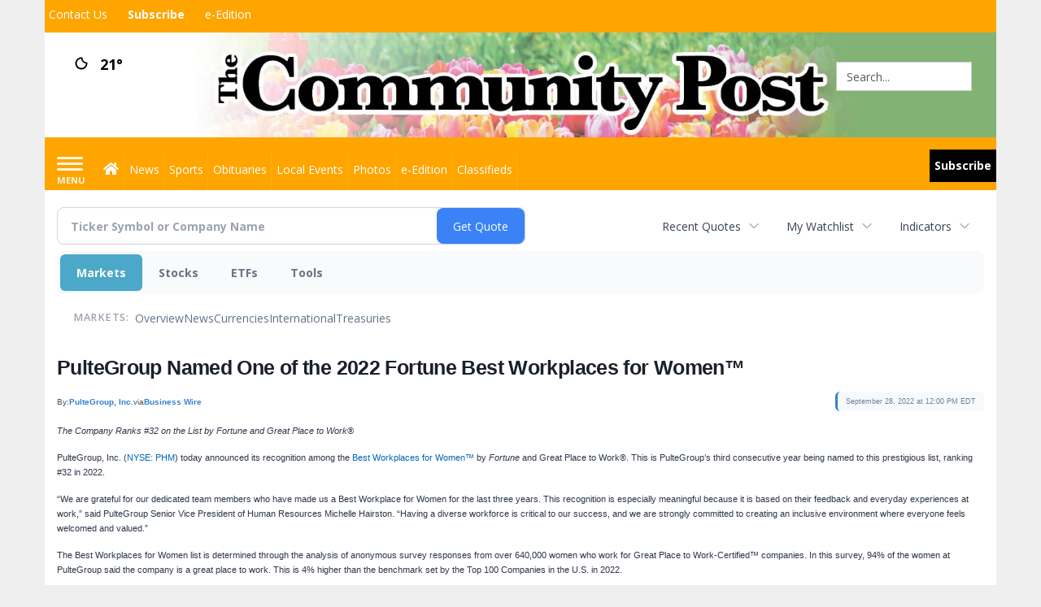

--- FILE ---
content_type: text/html; charset=utf-8
request_url: https://www.google.com/recaptcha/enterprise/anchor?ar=1&k=6LdF3BEhAAAAAEQUmLciJe0QwaHESwQFc2vwCWqh&co=aHR0cHM6Ly9idXNpbmVzcy5taW5zdGVyY29tbXVuaXR5cG9zdC5jb206NDQz&hl=en&v=7gg7H51Q-naNfhmCP3_R47ho&size=invisible&anchor-ms=20000&execute-ms=30000&cb=ql3v3zl7rlye
body_size: 48511
content:
<!DOCTYPE HTML><html dir="ltr" lang="en"><head><meta http-equiv="Content-Type" content="text/html; charset=UTF-8">
<meta http-equiv="X-UA-Compatible" content="IE=edge">
<title>reCAPTCHA</title>
<style type="text/css">
/* cyrillic-ext */
@font-face {
  font-family: 'Roboto';
  font-style: normal;
  font-weight: 400;
  font-stretch: 100%;
  src: url(//fonts.gstatic.com/s/roboto/v48/KFO7CnqEu92Fr1ME7kSn66aGLdTylUAMa3GUBHMdazTgWw.woff2) format('woff2');
  unicode-range: U+0460-052F, U+1C80-1C8A, U+20B4, U+2DE0-2DFF, U+A640-A69F, U+FE2E-FE2F;
}
/* cyrillic */
@font-face {
  font-family: 'Roboto';
  font-style: normal;
  font-weight: 400;
  font-stretch: 100%;
  src: url(//fonts.gstatic.com/s/roboto/v48/KFO7CnqEu92Fr1ME7kSn66aGLdTylUAMa3iUBHMdazTgWw.woff2) format('woff2');
  unicode-range: U+0301, U+0400-045F, U+0490-0491, U+04B0-04B1, U+2116;
}
/* greek-ext */
@font-face {
  font-family: 'Roboto';
  font-style: normal;
  font-weight: 400;
  font-stretch: 100%;
  src: url(//fonts.gstatic.com/s/roboto/v48/KFO7CnqEu92Fr1ME7kSn66aGLdTylUAMa3CUBHMdazTgWw.woff2) format('woff2');
  unicode-range: U+1F00-1FFF;
}
/* greek */
@font-face {
  font-family: 'Roboto';
  font-style: normal;
  font-weight: 400;
  font-stretch: 100%;
  src: url(//fonts.gstatic.com/s/roboto/v48/KFO7CnqEu92Fr1ME7kSn66aGLdTylUAMa3-UBHMdazTgWw.woff2) format('woff2');
  unicode-range: U+0370-0377, U+037A-037F, U+0384-038A, U+038C, U+038E-03A1, U+03A3-03FF;
}
/* math */
@font-face {
  font-family: 'Roboto';
  font-style: normal;
  font-weight: 400;
  font-stretch: 100%;
  src: url(//fonts.gstatic.com/s/roboto/v48/KFO7CnqEu92Fr1ME7kSn66aGLdTylUAMawCUBHMdazTgWw.woff2) format('woff2');
  unicode-range: U+0302-0303, U+0305, U+0307-0308, U+0310, U+0312, U+0315, U+031A, U+0326-0327, U+032C, U+032F-0330, U+0332-0333, U+0338, U+033A, U+0346, U+034D, U+0391-03A1, U+03A3-03A9, U+03B1-03C9, U+03D1, U+03D5-03D6, U+03F0-03F1, U+03F4-03F5, U+2016-2017, U+2034-2038, U+203C, U+2040, U+2043, U+2047, U+2050, U+2057, U+205F, U+2070-2071, U+2074-208E, U+2090-209C, U+20D0-20DC, U+20E1, U+20E5-20EF, U+2100-2112, U+2114-2115, U+2117-2121, U+2123-214F, U+2190, U+2192, U+2194-21AE, U+21B0-21E5, U+21F1-21F2, U+21F4-2211, U+2213-2214, U+2216-22FF, U+2308-230B, U+2310, U+2319, U+231C-2321, U+2336-237A, U+237C, U+2395, U+239B-23B7, U+23D0, U+23DC-23E1, U+2474-2475, U+25AF, U+25B3, U+25B7, U+25BD, U+25C1, U+25CA, U+25CC, U+25FB, U+266D-266F, U+27C0-27FF, U+2900-2AFF, U+2B0E-2B11, U+2B30-2B4C, U+2BFE, U+3030, U+FF5B, U+FF5D, U+1D400-1D7FF, U+1EE00-1EEFF;
}
/* symbols */
@font-face {
  font-family: 'Roboto';
  font-style: normal;
  font-weight: 400;
  font-stretch: 100%;
  src: url(//fonts.gstatic.com/s/roboto/v48/KFO7CnqEu92Fr1ME7kSn66aGLdTylUAMaxKUBHMdazTgWw.woff2) format('woff2');
  unicode-range: U+0001-000C, U+000E-001F, U+007F-009F, U+20DD-20E0, U+20E2-20E4, U+2150-218F, U+2190, U+2192, U+2194-2199, U+21AF, U+21E6-21F0, U+21F3, U+2218-2219, U+2299, U+22C4-22C6, U+2300-243F, U+2440-244A, U+2460-24FF, U+25A0-27BF, U+2800-28FF, U+2921-2922, U+2981, U+29BF, U+29EB, U+2B00-2BFF, U+4DC0-4DFF, U+FFF9-FFFB, U+10140-1018E, U+10190-1019C, U+101A0, U+101D0-101FD, U+102E0-102FB, U+10E60-10E7E, U+1D2C0-1D2D3, U+1D2E0-1D37F, U+1F000-1F0FF, U+1F100-1F1AD, U+1F1E6-1F1FF, U+1F30D-1F30F, U+1F315, U+1F31C, U+1F31E, U+1F320-1F32C, U+1F336, U+1F378, U+1F37D, U+1F382, U+1F393-1F39F, U+1F3A7-1F3A8, U+1F3AC-1F3AF, U+1F3C2, U+1F3C4-1F3C6, U+1F3CA-1F3CE, U+1F3D4-1F3E0, U+1F3ED, U+1F3F1-1F3F3, U+1F3F5-1F3F7, U+1F408, U+1F415, U+1F41F, U+1F426, U+1F43F, U+1F441-1F442, U+1F444, U+1F446-1F449, U+1F44C-1F44E, U+1F453, U+1F46A, U+1F47D, U+1F4A3, U+1F4B0, U+1F4B3, U+1F4B9, U+1F4BB, U+1F4BF, U+1F4C8-1F4CB, U+1F4D6, U+1F4DA, U+1F4DF, U+1F4E3-1F4E6, U+1F4EA-1F4ED, U+1F4F7, U+1F4F9-1F4FB, U+1F4FD-1F4FE, U+1F503, U+1F507-1F50B, U+1F50D, U+1F512-1F513, U+1F53E-1F54A, U+1F54F-1F5FA, U+1F610, U+1F650-1F67F, U+1F687, U+1F68D, U+1F691, U+1F694, U+1F698, U+1F6AD, U+1F6B2, U+1F6B9-1F6BA, U+1F6BC, U+1F6C6-1F6CF, U+1F6D3-1F6D7, U+1F6E0-1F6EA, U+1F6F0-1F6F3, U+1F6F7-1F6FC, U+1F700-1F7FF, U+1F800-1F80B, U+1F810-1F847, U+1F850-1F859, U+1F860-1F887, U+1F890-1F8AD, U+1F8B0-1F8BB, U+1F8C0-1F8C1, U+1F900-1F90B, U+1F93B, U+1F946, U+1F984, U+1F996, U+1F9E9, U+1FA00-1FA6F, U+1FA70-1FA7C, U+1FA80-1FA89, U+1FA8F-1FAC6, U+1FACE-1FADC, U+1FADF-1FAE9, U+1FAF0-1FAF8, U+1FB00-1FBFF;
}
/* vietnamese */
@font-face {
  font-family: 'Roboto';
  font-style: normal;
  font-weight: 400;
  font-stretch: 100%;
  src: url(//fonts.gstatic.com/s/roboto/v48/KFO7CnqEu92Fr1ME7kSn66aGLdTylUAMa3OUBHMdazTgWw.woff2) format('woff2');
  unicode-range: U+0102-0103, U+0110-0111, U+0128-0129, U+0168-0169, U+01A0-01A1, U+01AF-01B0, U+0300-0301, U+0303-0304, U+0308-0309, U+0323, U+0329, U+1EA0-1EF9, U+20AB;
}
/* latin-ext */
@font-face {
  font-family: 'Roboto';
  font-style: normal;
  font-weight: 400;
  font-stretch: 100%;
  src: url(//fonts.gstatic.com/s/roboto/v48/KFO7CnqEu92Fr1ME7kSn66aGLdTylUAMa3KUBHMdazTgWw.woff2) format('woff2');
  unicode-range: U+0100-02BA, U+02BD-02C5, U+02C7-02CC, U+02CE-02D7, U+02DD-02FF, U+0304, U+0308, U+0329, U+1D00-1DBF, U+1E00-1E9F, U+1EF2-1EFF, U+2020, U+20A0-20AB, U+20AD-20C0, U+2113, U+2C60-2C7F, U+A720-A7FF;
}
/* latin */
@font-face {
  font-family: 'Roboto';
  font-style: normal;
  font-weight: 400;
  font-stretch: 100%;
  src: url(//fonts.gstatic.com/s/roboto/v48/KFO7CnqEu92Fr1ME7kSn66aGLdTylUAMa3yUBHMdazQ.woff2) format('woff2');
  unicode-range: U+0000-00FF, U+0131, U+0152-0153, U+02BB-02BC, U+02C6, U+02DA, U+02DC, U+0304, U+0308, U+0329, U+2000-206F, U+20AC, U+2122, U+2191, U+2193, U+2212, U+2215, U+FEFF, U+FFFD;
}
/* cyrillic-ext */
@font-face {
  font-family: 'Roboto';
  font-style: normal;
  font-weight: 500;
  font-stretch: 100%;
  src: url(//fonts.gstatic.com/s/roboto/v48/KFO7CnqEu92Fr1ME7kSn66aGLdTylUAMa3GUBHMdazTgWw.woff2) format('woff2');
  unicode-range: U+0460-052F, U+1C80-1C8A, U+20B4, U+2DE0-2DFF, U+A640-A69F, U+FE2E-FE2F;
}
/* cyrillic */
@font-face {
  font-family: 'Roboto';
  font-style: normal;
  font-weight: 500;
  font-stretch: 100%;
  src: url(//fonts.gstatic.com/s/roboto/v48/KFO7CnqEu92Fr1ME7kSn66aGLdTylUAMa3iUBHMdazTgWw.woff2) format('woff2');
  unicode-range: U+0301, U+0400-045F, U+0490-0491, U+04B0-04B1, U+2116;
}
/* greek-ext */
@font-face {
  font-family: 'Roboto';
  font-style: normal;
  font-weight: 500;
  font-stretch: 100%;
  src: url(//fonts.gstatic.com/s/roboto/v48/KFO7CnqEu92Fr1ME7kSn66aGLdTylUAMa3CUBHMdazTgWw.woff2) format('woff2');
  unicode-range: U+1F00-1FFF;
}
/* greek */
@font-face {
  font-family: 'Roboto';
  font-style: normal;
  font-weight: 500;
  font-stretch: 100%;
  src: url(//fonts.gstatic.com/s/roboto/v48/KFO7CnqEu92Fr1ME7kSn66aGLdTylUAMa3-UBHMdazTgWw.woff2) format('woff2');
  unicode-range: U+0370-0377, U+037A-037F, U+0384-038A, U+038C, U+038E-03A1, U+03A3-03FF;
}
/* math */
@font-face {
  font-family: 'Roboto';
  font-style: normal;
  font-weight: 500;
  font-stretch: 100%;
  src: url(//fonts.gstatic.com/s/roboto/v48/KFO7CnqEu92Fr1ME7kSn66aGLdTylUAMawCUBHMdazTgWw.woff2) format('woff2');
  unicode-range: U+0302-0303, U+0305, U+0307-0308, U+0310, U+0312, U+0315, U+031A, U+0326-0327, U+032C, U+032F-0330, U+0332-0333, U+0338, U+033A, U+0346, U+034D, U+0391-03A1, U+03A3-03A9, U+03B1-03C9, U+03D1, U+03D5-03D6, U+03F0-03F1, U+03F4-03F5, U+2016-2017, U+2034-2038, U+203C, U+2040, U+2043, U+2047, U+2050, U+2057, U+205F, U+2070-2071, U+2074-208E, U+2090-209C, U+20D0-20DC, U+20E1, U+20E5-20EF, U+2100-2112, U+2114-2115, U+2117-2121, U+2123-214F, U+2190, U+2192, U+2194-21AE, U+21B0-21E5, U+21F1-21F2, U+21F4-2211, U+2213-2214, U+2216-22FF, U+2308-230B, U+2310, U+2319, U+231C-2321, U+2336-237A, U+237C, U+2395, U+239B-23B7, U+23D0, U+23DC-23E1, U+2474-2475, U+25AF, U+25B3, U+25B7, U+25BD, U+25C1, U+25CA, U+25CC, U+25FB, U+266D-266F, U+27C0-27FF, U+2900-2AFF, U+2B0E-2B11, U+2B30-2B4C, U+2BFE, U+3030, U+FF5B, U+FF5D, U+1D400-1D7FF, U+1EE00-1EEFF;
}
/* symbols */
@font-face {
  font-family: 'Roboto';
  font-style: normal;
  font-weight: 500;
  font-stretch: 100%;
  src: url(//fonts.gstatic.com/s/roboto/v48/KFO7CnqEu92Fr1ME7kSn66aGLdTylUAMaxKUBHMdazTgWw.woff2) format('woff2');
  unicode-range: U+0001-000C, U+000E-001F, U+007F-009F, U+20DD-20E0, U+20E2-20E4, U+2150-218F, U+2190, U+2192, U+2194-2199, U+21AF, U+21E6-21F0, U+21F3, U+2218-2219, U+2299, U+22C4-22C6, U+2300-243F, U+2440-244A, U+2460-24FF, U+25A0-27BF, U+2800-28FF, U+2921-2922, U+2981, U+29BF, U+29EB, U+2B00-2BFF, U+4DC0-4DFF, U+FFF9-FFFB, U+10140-1018E, U+10190-1019C, U+101A0, U+101D0-101FD, U+102E0-102FB, U+10E60-10E7E, U+1D2C0-1D2D3, U+1D2E0-1D37F, U+1F000-1F0FF, U+1F100-1F1AD, U+1F1E6-1F1FF, U+1F30D-1F30F, U+1F315, U+1F31C, U+1F31E, U+1F320-1F32C, U+1F336, U+1F378, U+1F37D, U+1F382, U+1F393-1F39F, U+1F3A7-1F3A8, U+1F3AC-1F3AF, U+1F3C2, U+1F3C4-1F3C6, U+1F3CA-1F3CE, U+1F3D4-1F3E0, U+1F3ED, U+1F3F1-1F3F3, U+1F3F5-1F3F7, U+1F408, U+1F415, U+1F41F, U+1F426, U+1F43F, U+1F441-1F442, U+1F444, U+1F446-1F449, U+1F44C-1F44E, U+1F453, U+1F46A, U+1F47D, U+1F4A3, U+1F4B0, U+1F4B3, U+1F4B9, U+1F4BB, U+1F4BF, U+1F4C8-1F4CB, U+1F4D6, U+1F4DA, U+1F4DF, U+1F4E3-1F4E6, U+1F4EA-1F4ED, U+1F4F7, U+1F4F9-1F4FB, U+1F4FD-1F4FE, U+1F503, U+1F507-1F50B, U+1F50D, U+1F512-1F513, U+1F53E-1F54A, U+1F54F-1F5FA, U+1F610, U+1F650-1F67F, U+1F687, U+1F68D, U+1F691, U+1F694, U+1F698, U+1F6AD, U+1F6B2, U+1F6B9-1F6BA, U+1F6BC, U+1F6C6-1F6CF, U+1F6D3-1F6D7, U+1F6E0-1F6EA, U+1F6F0-1F6F3, U+1F6F7-1F6FC, U+1F700-1F7FF, U+1F800-1F80B, U+1F810-1F847, U+1F850-1F859, U+1F860-1F887, U+1F890-1F8AD, U+1F8B0-1F8BB, U+1F8C0-1F8C1, U+1F900-1F90B, U+1F93B, U+1F946, U+1F984, U+1F996, U+1F9E9, U+1FA00-1FA6F, U+1FA70-1FA7C, U+1FA80-1FA89, U+1FA8F-1FAC6, U+1FACE-1FADC, U+1FADF-1FAE9, U+1FAF0-1FAF8, U+1FB00-1FBFF;
}
/* vietnamese */
@font-face {
  font-family: 'Roboto';
  font-style: normal;
  font-weight: 500;
  font-stretch: 100%;
  src: url(//fonts.gstatic.com/s/roboto/v48/KFO7CnqEu92Fr1ME7kSn66aGLdTylUAMa3OUBHMdazTgWw.woff2) format('woff2');
  unicode-range: U+0102-0103, U+0110-0111, U+0128-0129, U+0168-0169, U+01A0-01A1, U+01AF-01B0, U+0300-0301, U+0303-0304, U+0308-0309, U+0323, U+0329, U+1EA0-1EF9, U+20AB;
}
/* latin-ext */
@font-face {
  font-family: 'Roboto';
  font-style: normal;
  font-weight: 500;
  font-stretch: 100%;
  src: url(//fonts.gstatic.com/s/roboto/v48/KFO7CnqEu92Fr1ME7kSn66aGLdTylUAMa3KUBHMdazTgWw.woff2) format('woff2');
  unicode-range: U+0100-02BA, U+02BD-02C5, U+02C7-02CC, U+02CE-02D7, U+02DD-02FF, U+0304, U+0308, U+0329, U+1D00-1DBF, U+1E00-1E9F, U+1EF2-1EFF, U+2020, U+20A0-20AB, U+20AD-20C0, U+2113, U+2C60-2C7F, U+A720-A7FF;
}
/* latin */
@font-face {
  font-family: 'Roboto';
  font-style: normal;
  font-weight: 500;
  font-stretch: 100%;
  src: url(//fonts.gstatic.com/s/roboto/v48/KFO7CnqEu92Fr1ME7kSn66aGLdTylUAMa3yUBHMdazQ.woff2) format('woff2');
  unicode-range: U+0000-00FF, U+0131, U+0152-0153, U+02BB-02BC, U+02C6, U+02DA, U+02DC, U+0304, U+0308, U+0329, U+2000-206F, U+20AC, U+2122, U+2191, U+2193, U+2212, U+2215, U+FEFF, U+FFFD;
}
/* cyrillic-ext */
@font-face {
  font-family: 'Roboto';
  font-style: normal;
  font-weight: 900;
  font-stretch: 100%;
  src: url(//fonts.gstatic.com/s/roboto/v48/KFO7CnqEu92Fr1ME7kSn66aGLdTylUAMa3GUBHMdazTgWw.woff2) format('woff2');
  unicode-range: U+0460-052F, U+1C80-1C8A, U+20B4, U+2DE0-2DFF, U+A640-A69F, U+FE2E-FE2F;
}
/* cyrillic */
@font-face {
  font-family: 'Roboto';
  font-style: normal;
  font-weight: 900;
  font-stretch: 100%;
  src: url(//fonts.gstatic.com/s/roboto/v48/KFO7CnqEu92Fr1ME7kSn66aGLdTylUAMa3iUBHMdazTgWw.woff2) format('woff2');
  unicode-range: U+0301, U+0400-045F, U+0490-0491, U+04B0-04B1, U+2116;
}
/* greek-ext */
@font-face {
  font-family: 'Roboto';
  font-style: normal;
  font-weight: 900;
  font-stretch: 100%;
  src: url(//fonts.gstatic.com/s/roboto/v48/KFO7CnqEu92Fr1ME7kSn66aGLdTylUAMa3CUBHMdazTgWw.woff2) format('woff2');
  unicode-range: U+1F00-1FFF;
}
/* greek */
@font-face {
  font-family: 'Roboto';
  font-style: normal;
  font-weight: 900;
  font-stretch: 100%;
  src: url(//fonts.gstatic.com/s/roboto/v48/KFO7CnqEu92Fr1ME7kSn66aGLdTylUAMa3-UBHMdazTgWw.woff2) format('woff2');
  unicode-range: U+0370-0377, U+037A-037F, U+0384-038A, U+038C, U+038E-03A1, U+03A3-03FF;
}
/* math */
@font-face {
  font-family: 'Roboto';
  font-style: normal;
  font-weight: 900;
  font-stretch: 100%;
  src: url(//fonts.gstatic.com/s/roboto/v48/KFO7CnqEu92Fr1ME7kSn66aGLdTylUAMawCUBHMdazTgWw.woff2) format('woff2');
  unicode-range: U+0302-0303, U+0305, U+0307-0308, U+0310, U+0312, U+0315, U+031A, U+0326-0327, U+032C, U+032F-0330, U+0332-0333, U+0338, U+033A, U+0346, U+034D, U+0391-03A1, U+03A3-03A9, U+03B1-03C9, U+03D1, U+03D5-03D6, U+03F0-03F1, U+03F4-03F5, U+2016-2017, U+2034-2038, U+203C, U+2040, U+2043, U+2047, U+2050, U+2057, U+205F, U+2070-2071, U+2074-208E, U+2090-209C, U+20D0-20DC, U+20E1, U+20E5-20EF, U+2100-2112, U+2114-2115, U+2117-2121, U+2123-214F, U+2190, U+2192, U+2194-21AE, U+21B0-21E5, U+21F1-21F2, U+21F4-2211, U+2213-2214, U+2216-22FF, U+2308-230B, U+2310, U+2319, U+231C-2321, U+2336-237A, U+237C, U+2395, U+239B-23B7, U+23D0, U+23DC-23E1, U+2474-2475, U+25AF, U+25B3, U+25B7, U+25BD, U+25C1, U+25CA, U+25CC, U+25FB, U+266D-266F, U+27C0-27FF, U+2900-2AFF, U+2B0E-2B11, U+2B30-2B4C, U+2BFE, U+3030, U+FF5B, U+FF5D, U+1D400-1D7FF, U+1EE00-1EEFF;
}
/* symbols */
@font-face {
  font-family: 'Roboto';
  font-style: normal;
  font-weight: 900;
  font-stretch: 100%;
  src: url(//fonts.gstatic.com/s/roboto/v48/KFO7CnqEu92Fr1ME7kSn66aGLdTylUAMaxKUBHMdazTgWw.woff2) format('woff2');
  unicode-range: U+0001-000C, U+000E-001F, U+007F-009F, U+20DD-20E0, U+20E2-20E4, U+2150-218F, U+2190, U+2192, U+2194-2199, U+21AF, U+21E6-21F0, U+21F3, U+2218-2219, U+2299, U+22C4-22C6, U+2300-243F, U+2440-244A, U+2460-24FF, U+25A0-27BF, U+2800-28FF, U+2921-2922, U+2981, U+29BF, U+29EB, U+2B00-2BFF, U+4DC0-4DFF, U+FFF9-FFFB, U+10140-1018E, U+10190-1019C, U+101A0, U+101D0-101FD, U+102E0-102FB, U+10E60-10E7E, U+1D2C0-1D2D3, U+1D2E0-1D37F, U+1F000-1F0FF, U+1F100-1F1AD, U+1F1E6-1F1FF, U+1F30D-1F30F, U+1F315, U+1F31C, U+1F31E, U+1F320-1F32C, U+1F336, U+1F378, U+1F37D, U+1F382, U+1F393-1F39F, U+1F3A7-1F3A8, U+1F3AC-1F3AF, U+1F3C2, U+1F3C4-1F3C6, U+1F3CA-1F3CE, U+1F3D4-1F3E0, U+1F3ED, U+1F3F1-1F3F3, U+1F3F5-1F3F7, U+1F408, U+1F415, U+1F41F, U+1F426, U+1F43F, U+1F441-1F442, U+1F444, U+1F446-1F449, U+1F44C-1F44E, U+1F453, U+1F46A, U+1F47D, U+1F4A3, U+1F4B0, U+1F4B3, U+1F4B9, U+1F4BB, U+1F4BF, U+1F4C8-1F4CB, U+1F4D6, U+1F4DA, U+1F4DF, U+1F4E3-1F4E6, U+1F4EA-1F4ED, U+1F4F7, U+1F4F9-1F4FB, U+1F4FD-1F4FE, U+1F503, U+1F507-1F50B, U+1F50D, U+1F512-1F513, U+1F53E-1F54A, U+1F54F-1F5FA, U+1F610, U+1F650-1F67F, U+1F687, U+1F68D, U+1F691, U+1F694, U+1F698, U+1F6AD, U+1F6B2, U+1F6B9-1F6BA, U+1F6BC, U+1F6C6-1F6CF, U+1F6D3-1F6D7, U+1F6E0-1F6EA, U+1F6F0-1F6F3, U+1F6F7-1F6FC, U+1F700-1F7FF, U+1F800-1F80B, U+1F810-1F847, U+1F850-1F859, U+1F860-1F887, U+1F890-1F8AD, U+1F8B0-1F8BB, U+1F8C0-1F8C1, U+1F900-1F90B, U+1F93B, U+1F946, U+1F984, U+1F996, U+1F9E9, U+1FA00-1FA6F, U+1FA70-1FA7C, U+1FA80-1FA89, U+1FA8F-1FAC6, U+1FACE-1FADC, U+1FADF-1FAE9, U+1FAF0-1FAF8, U+1FB00-1FBFF;
}
/* vietnamese */
@font-face {
  font-family: 'Roboto';
  font-style: normal;
  font-weight: 900;
  font-stretch: 100%;
  src: url(//fonts.gstatic.com/s/roboto/v48/KFO7CnqEu92Fr1ME7kSn66aGLdTylUAMa3OUBHMdazTgWw.woff2) format('woff2');
  unicode-range: U+0102-0103, U+0110-0111, U+0128-0129, U+0168-0169, U+01A0-01A1, U+01AF-01B0, U+0300-0301, U+0303-0304, U+0308-0309, U+0323, U+0329, U+1EA0-1EF9, U+20AB;
}
/* latin-ext */
@font-face {
  font-family: 'Roboto';
  font-style: normal;
  font-weight: 900;
  font-stretch: 100%;
  src: url(//fonts.gstatic.com/s/roboto/v48/KFO7CnqEu92Fr1ME7kSn66aGLdTylUAMa3KUBHMdazTgWw.woff2) format('woff2');
  unicode-range: U+0100-02BA, U+02BD-02C5, U+02C7-02CC, U+02CE-02D7, U+02DD-02FF, U+0304, U+0308, U+0329, U+1D00-1DBF, U+1E00-1E9F, U+1EF2-1EFF, U+2020, U+20A0-20AB, U+20AD-20C0, U+2113, U+2C60-2C7F, U+A720-A7FF;
}
/* latin */
@font-face {
  font-family: 'Roboto';
  font-style: normal;
  font-weight: 900;
  font-stretch: 100%;
  src: url(//fonts.gstatic.com/s/roboto/v48/KFO7CnqEu92Fr1ME7kSn66aGLdTylUAMa3yUBHMdazQ.woff2) format('woff2');
  unicode-range: U+0000-00FF, U+0131, U+0152-0153, U+02BB-02BC, U+02C6, U+02DA, U+02DC, U+0304, U+0308, U+0329, U+2000-206F, U+20AC, U+2122, U+2191, U+2193, U+2212, U+2215, U+FEFF, U+FFFD;
}

</style>
<link rel="stylesheet" type="text/css" href="https://www.gstatic.com/recaptcha/releases/7gg7H51Q-naNfhmCP3_R47ho/styles__ltr.css">
<script nonce="y0MV_-lAIgjWWdtGpJaiGQ" type="text/javascript">window['__recaptcha_api'] = 'https://www.google.com/recaptcha/enterprise/';</script>
<script type="text/javascript" src="https://www.gstatic.com/recaptcha/releases/7gg7H51Q-naNfhmCP3_R47ho/recaptcha__en.js" nonce="y0MV_-lAIgjWWdtGpJaiGQ">
      
    </script></head>
<body><div id="rc-anchor-alert" class="rc-anchor-alert"></div>
<input type="hidden" id="recaptcha-token" value="[base64]">
<script type="text/javascript" nonce="y0MV_-lAIgjWWdtGpJaiGQ">
      recaptcha.anchor.Main.init("[\x22ainput\x22,[\x22bgdata\x22,\x22\x22,\[base64]/[base64]/[base64]/KE4oMTI0LHYsdi5HKSxMWihsLHYpKTpOKDEyNCx2LGwpLFYpLHYpLFQpKSxGKDE3MSx2KX0scjc9ZnVuY3Rpb24obCl7cmV0dXJuIGx9LEM9ZnVuY3Rpb24obCxWLHYpe04odixsLFYpLFZbYWtdPTI3OTZ9LG49ZnVuY3Rpb24obCxWKXtWLlg9KChWLlg/[base64]/[base64]/[base64]/[base64]/[base64]/[base64]/[base64]/[base64]/[base64]/[base64]/[base64]\\u003d\x22,\[base64]\\u003d\\u003d\x22,\x22I2BeHsOKMFHCkMKCwoLCvcO0bMKjwo7DhUzDjsKWwqPDuWNmw4rCpsKPIsOeFcOYRHROPMK3YzZLNijCnVFtw6BRGxlwA8OWw5/Dj0jDn0TDmMOABsOWaMOhwrnCpMK9wrjCjjcAw7l+w60laEMMwrbDmcKPJ0YObsONwop+T8K3woPCkj7DhsKmNcKdaMKyasKvScKVw6ZZwqJdw4URw74KwoIvaTHDjiPCk358w4Q9w54OGD/CmsKSwpzCvsOyM1DDuQvDsMKRwqjCuhNbw6rDicKAD8KNSMOvwrLDtWNGwpnCuAfDjsOcwoTCncKBIMKiMj0rw4DClHd8wpgZwotiK2J8SGPDgMOJwqpRRxFvw7/CqD7DviDDgS44LkVOCRABwqxqw5fCusOfwpPCj8K7b8O7w4cVwqo7wqERwo3DnMOZwpzDgcKVLsKZGR8lX11ET8OUw6NBw6Miwqk0wqDCgx8gfFJwecKbD8KNfkzCjMOoRH50wqjCv8OXwqLCvH/DhWfCosO/wovCtMKnw40vwp3Ds8O6w4rCvjhSKMKewo7Ds8K/w5IQTMOpw5PCqMOewpAtLMOzAizClGsiwqzCm8O1PEvDnBlGw6x7ajpMf1zClMOUei0Tw4djwrc4YDR5ekUWw5bDsMKMwrBbwpYpHXsfccKdMgh8FcK9woPCgcKBbMOoccOFw5TCpMKlBcOvAsKuw7c/wqowwojClsK3w6o0wpB6w5DDosK3M8KPdMKPRzjDucK5w7AhLHHCssOAJUnDvzbDmlbCuXwwYS/[base64]/[base64]/[base64]/DjsK3w7M+w5UsL8KEXUzCk08YQ8K/w7/CgH9kCHU8w57DhThQwrMAwr7DjkDDqlN5EcKsVEXCusKKwrcsPxfDuzzCty9KwrnDpsKXdsOTw7Anw5TCgMKOM2U0P8OvwrbCtcKBQcO/[base64]/DpcOuw4XDmxPDqy8lHhjDiw8mGTbCucKuwokpwq/DkMOiwqPDhVJnwoYYLQPDgwt6w4TCuQDDjx17wrrDpwbChB/[base64]/Cm8KjOsKYbWJ+ZsOUwrQFFHrClsOzwrfCmmPDnsO4w6XChsKpUmB8azTCpRLCpcKvNg7DsxbDkibDuMOrw7R0wrtew4zCusKPwrXCkcKObWTDm8Kuw511EyoPwqkeOMOlC8KDDsKWwqx7wpXDocOvw5d/csKuwojDmS0FwpXDpcOvdsKfwoIOW8KLQsKDB8OZT8Ofw6zDp3jDkMKODMKeVx3CvCnDiHYAwqNAw6zDm17CgyHCkMK/XcOXbz3DmMOVDMK8acO/AynCn8O3wpXDnFd5EsOXKMKOw7jDkAXDrcO3wrLCpMK5TsO8w6jCksOmw7/CrwkJBcKySMOnDg4mQ8O4ZwnDkifDksKfcsKIT8K4wrHClcO+FCTCiMKaw63Cvhd/w5nCnGUaSMObYSB4wpLDszjDrMKIw73CgsOKw4M+NMOrwrPCocK0N8OIwqckwq/DmcKMwqbCv8KhET0Zwp5qbl7Ds0bCvFDCryLDuGrDrcOeZiwhw6TClF7Ds3ALMCHCv8OoKcOjwonDtMKTZ8OXw63DicOaw7ptL2kWSmoyaycWw77DisKewp3DlHMKdDQaw5/[base64]/DvMOAwpgOWl4ISUbCuibCqgc5wojDqSPCpcOLHFnCpsK2c3jCjcKmLUFRw77DvMOawrPCvcOxIVQgb8KEw4dbFVZ8wokwKsKOKsK9w6F3JsKALhwHVMOSEsKvw7PCtMOzw41/aMK9KjHCt8OiAzbCqMK9wr/[base64]/CsS3DuHXDhzUZwrQxw74YYsO6wp4RYxFZwo3Dki3Di8OpfsKzElTDmsK+w5HCmlcEwoEDYsOww78Zw7NYasKMUsO/w4RRMTAcOMOSwoQZacKqwoHCh8O5BsK8F8Ogw4bCsEgEMw0uw69/Un7Dtz3DpEtywrTDvl52RcOcwprDs8OPwp1ew5vClBJFHsKMDMKVwq5Hw5rDhMOxwpjCusKmw5jCvcKJRkvDkF9LT8K7RnVAbsKNZsKswqzCmcOebTrDq0PDjRLDhSNrwogUw4g7AsKVwq7DoX5UHBhZwp4xGAAcwojChmw0w4A/w4cqwrAwIsKbUEMwwpPDimLCg8OLwpHCqMOVwotEHCnCqncaw67CpMKrwpYvwp0Gwo/[base64]/w5IiJTEswpbCmUPCpizDgsONHwrDtGINwq56MsK7wroDw7BaQcOtM8OvBy9ELAUxwp8Rw5jDl0PDsHsUwrjCkMKPRlwIfMKmw6fCvFd/[base64]/CscKsw6TCscKVwqc8PCzCrlbCrcOtHn0Pw6nDqsKjPTjCtlrDig5rw4nDuMOkWFITeGsiw5srwr3CrGUvw6pIK8OKwqwlwowKwpLCjFURw5BuwrTDj2RKBMO/EcOcHmDDgGFdCMOywrhkwobCrBx5wqV8w6IYWcKtw49kwoXDn8Kzwrg0axfCpErCl8OKNFLClMOwQWPCicKfwqRceG4/NT9Pw60LfsKKHUdWO1wiEMKJAMKew68hTybDvWsAw78kwpJdw4nCsW/CscK7AVg/NMK1G0MNDUnDsk1bGMKWw6UCSMKeQEvCgR4tDjPCkMOZw4TDvcOPw7PCjGXCi8KLPE3ChcKPw53DrsKWw68ZD18Dw59EIsOAwqtIw4ELAcKuADDDkcK/w7PDpsOrw5LDl09Wwp0me8OKwqnDoW/DicOzC8Kww6Nsw5plw61/wpFDY3/[base64]/w53DoMKDwr/DtDJcwpLCo8KKwpJ1w6FCw47DlkE4BUjClMOLXMKKw7New5HDmTTCgVQmw5Rbw6zChGDDigZzL8OfQGvDh8KxXBPDmT5hA8KNwo/[base64]/Di8KIJADDh8KYwrbCtcOsZQTChEfCkgkawrrClMK4HcKMDcKFwp0CwpzDpMOuw7w4w7PCgsOcw4rCmwHColRYZsKswpsYDC3Dk8Kdw4fDmsOIwrTDnQrCpMOTwonDoQ/[base64]/CsDDDkcOfMQIvw7DChRA1DsKwOsOqworCjcK8wqbDqkHDocOCR0Jhw4/[base64]/CmcKbIFNUw5jDrsOaJ8KULTTDjRjCsgoAwqtjeC/Cr8O1w4sfVk7DrljDkMOkMF7Dj8KHClxSAMKudDxAwrHDvMO8ZH0uw7pyTDgyw5k2Ii7DnsOQwo8UFcKYwoXCk8OcUzjChsOBw77DjBLDs8O+w5YGw5AQE13Ck8KtfcOdXTDDssK8EWfCpMOcwptqCgc1w6Q/[base64]/Cp8K9X8KKBcKEJ8OXw51GSMOBQMOUw4XCucKgwpEwwoVGwp0Ow7lbw5zDpMKFw5rCpcKPRD8AagZGMUopwp4sw7vCqcOdw5/Dn1LDs8OWbzMjwrVLMU8Iw4RTe1vDlDXCswcVwol2w5sIwphow6c9wq7DjS9JdsK3w4zCoSQlwonCh2rDtcKxUcK4w4vDoMK4wofDtsO9w4/DlhfDjVZVwrTCu3tyGcO3w7F7wo7Cry/DosO3bcKOwqrClcKmIsKhwpEwFj3DtMO9HwtEBlNjNFlALUTDvsOqd1M/w4dvwrIRPjdow4HDm8KeaWd2bMOQOkVYSwIKe8O6XcOYDsKqOcK7wqIDw5FBwqgIwoQ8w7JsMzkbIFR9wpM/[base64]/CsHAxw67CjMOLw4Rww50sw7ldcMOvPxbCjSzDocKmw5sCwoHDqsKqUFPCm8OhwrzCgkxODcKow6wswqjCpsKuWsKbOR3DhifDuT/CilI+G8KKYC/[base64]/CgzrCnWnCixPDrcO7w6FEw5TDh8K9woDDrid9Y8KSwrDDosO3w48cJmXCs8Ocwq8vAsKHw43Ci8K+w6/[base64]/wojCi3/CgS8sU8OVwp/CrMKewqzDv0BbL8KFFAwIwrNhw5nCi1DCrcKAwoBow4bDs8O1JcOaLcKiFcOnE8OzwpJWcsODDW8lesKew5rCkcO9wrjCgcKdw53ChsO9Q0l+JEzCi8O2N2lJbT4HVS5+w4XCr8KKBCvCtMOENVjClEVqw4kfw6/DtcKgw7hFAcOYwrMQAUTClsOVw4FuLQDDsiBzw7bCiMO4w6jCoBXDiHXDm8OFwoQbw7N5TjMbw5HClCLChsKMwqBrw6nCt8OpYMOow7FiwqxNwqbDl0HDm8OXFGPDi8OOw6DDvMOgf8KIw4xGwrQKb2k3LzskLn/Dhit2wq8ewrXDvcK+w5jDvMK6PsOtwrAVMMKuR8Kbw6/Cn2glDxTCvFjDjUHDkcKMw4TDgMO5wpx+w4gDYB3DshfCiATCtTvDisOrw7VbKcKwwoNAZsORNsOpIcO+w5zCvcKlw6BSwqxBw4fDhjcUwpAgwp/DqHNwYcOdd8Oew7/DlcO5WBsiwpjDiAERahBPHg/DmsKdbcKORQYLXMOufMKBwp/Di8Obw5DDqsKxZ23CjsOLQMONw4fDs8O9P2nDr15ow7jDpMKLYQjCjMOuwojDsG/CmcO8WMO4UcOqScKkw4LDkMO4AMKXw5ckw74bFsOmw4trwo86WVNAwoR3w6TDvsO2wo0owrLCh8O8w7hEw7DDvSbDlMOJwprCsFUtVsOTw4vDqXIbw7F9WcOfw4EgPsKrNQd/w7sYR8KmTQ1cwqZKw6BLwrECMDRPSivDhsOYXx7CpUotwqPDrcK7w63DqWrDsn7Cm8KTwpMqw6XDpFhxHsODw50gw5TCtzHDiBfCjMOgwrfCnD/[base64]/VDnChcOaAcOuwprCnMK/w4zDsDvCgMKUMwjDl1HCrUDDjQ10A8KIwovCuSHCpCQyaTfDmhIcw7LDp8OOAVgmw4NIw485wrvDo8OnwqkJwqEPwpvDicK9EMOXUcKjYsKpwrvCosKMw6U8X8OVXm5swpjCrMKAakJHB3l9bEt5w5/CiV00QQIFSUDDmD3DllzCqVM5wpTDjw0Kw4bCoy3CsMOAw5o8KjwfQMO7LF/DisOvw5U7OVHCvCk2w6rDssKPY8O3JQbDkSESw5kow5U5EsOpeMKJw5/CksKWwoNeIX1DTn/CkSnCpX7CtsOvw4MDE8KpwoLDqypoYlXDlnjDqsKgw7jDgB4Rw4HCssO6EMKDc28XwrfChU0gwohUYsO4wp3ClirCr8K/wo1hIcKBw63DgwnCmjTCgsKSdBkjwqBOPmFIG8KFwpkpQBPDgcOBw5kzwpHCncKEDD07wq5Jw5zDscOLfixaZcKXG0xmw7gwwrPDrXAALcKOw7w4HnRCAngfYVk/wrYnb8O7bMOtYTHDhcO0Mm/CmADCgcKrOMOLE01TO8OTw5dfbMOpLAbDpcO1GcKbw7p2woZuH3nDtsKBVcK8XwPCssK5w5Rxw4Ynw4zCjcK/[base64]/[base64]/w5fCqsKOWS7Dnk52w4IFJMKycMO2eitEKMK1w7bDvcO/I0ZpPE1gwo/Dp3fCtRvCoMOzMA56XMKyPsOewqhpFMO3w5XClCLDuw/CqBTDmnFkwq03X1Eiwr/CmcKjN0HDg8OEw7jCl1Zfwq87w5fCnQfCjMKOK8Kjw7HDhsK7w5LDjEjDscK2w6J2AQ/CicOewrjDlzYPw6RIJC7Dlyd3ScOMw6fDpmZ2wrlfHFfDt8KDcjx/dFoNw5PCucKxREHDp3MnwrMgw5jCiMOgXsKoEMKZwrxPwq9SasKhwqzCu8O5UibCj0LCtAEmw7HDhA5/P8KCYn5/BkpzwqXCusKKJnNJABHCtcO3wrNyw4nCpsOFTsOTSsKAw5XClCZlP0TDhQo/wowUwoXDt8OGWWl/[base64]/DisOeHSPDvsKTa8OZIMOAw7LCuwBJScKrwphkKlnCiRfDvyvDlcKFw5hnWz/DpcO9wrrDoUETcMOTwq/Dm8KcR3TDq8OcwrEnAXB1w7oPw6jDh8OeKMOPw5PCmcKKw5IZw7cbw6UPw5XCmcKuSMOldGzClcKqXVkiM1LCkydyZXnCqsKNUcOOwqMLw7J6w6pyw4HChcKcwqIgw5/Cg8Khw45Iw4/[base64]/[base64]/CpcK7wpVSwrnDmT5dwpXDncKGw5B6wq4WP8K3HMODw4XDkQRURzF1wrLDsMKhw4nCjA/Cp1/Dgw7Dq17DgRXCnEwawqJQaAHCkMKuw7rCpsKYw4tsMzvCscKww7HDvxpiAsKMwp7Cpxxhw6BtD11xwqJgIDXDpmUSwqkXFlwgwovCn0Fuwq4BMMOsfTDDuCXDgsOiw7zDksKHfsKywpFiw6XCvsKUwq5iAMOawoXCq8ONM8KLfSzDsMOJMAHDn3g/[base64]/w7gnwqViMFnDicOwJ0XCsMKgcwUuwoMwEMO0w5TDlXrCm2rCvxPDgcKgwrHCrcOZRsK/dEPDuisQw4ljN8Okw4VswrEUNsOkWi/[base64]/CqsKnNcKowpvDphDDqHIEwpM7w5FiwrtHw6tDwqNoVsOpe8KtwqTDssOFEcKqNxrDjQkqA8K0woTDmMOEw5RAYcOBGcOkwojDqMOQcW94wrXCnUzCgsOmIcOrwpPCpBXCsjp7TMOLKAh/FsOFw7l3w5obwrHCssO0KRVbw67CoAPCu8K4bBclw77CvBLDlsObwprDn0HCgBQfElbDrAYZIMKRwpHCrz3DqMK5HgfCkjtwOUZ0RcK/XEXCg8O4wop4woN7w5V0IcO5w6bDscOVw7nDrXzCpxhiHMKQKcOvGH7CiMOdZw0BUcOZfUtQGz3DqMOSwq7DrnfDlsKUw6IXw64bwr4/[base64]/DqzXCt3YkGAUHSMKVwoZuCsO6wrjClMO3OMKpwqPCh8OWFxVzPhLDicK3w4FOYzDDk24eAnMsNsORPCLCosKKw5IuXX1vaQ3CpMKJDMKDWMKvwobDkMOYJmzDmnLDsgYowr3DisOqVV/CkxADeTnDlTMxw40kCsOPPQfDv07DpMK8dEIVKkLCsiQKw5ADVFkrwo0EwrNlT0DCu8KmwrXCm05/cMONAMOme8OFf1EzLsKuMsKGwogjw4TDs2dKMwrCkjk5CMKdL2VMPg0kGWQFAkrCukrDjWLDnwUDwpgBw69uTcKpDlQRJcKxw7bCkMO2w5DCs1hHw7UCRMOveMOabgnChFUBw4NQLzLCrAXCmcOtw4rCh00pdj/[base64]/w7nCo0XDqMOgNsKpw6/CrMOYwoLCnDfCokA7bE/CtSMNw6kKw7nCtjLDjMKnw7XDrD0JKsKAw5fDksKbAMOmwoUgw5TDt8Ovw4bDi8OYw7bDlcOAKygASSFcw4huN8OEA8KTXxNqZj5ew7LDnsOTwqVfwovDtHUjw4EDwq/[base64]/wqh1w57CrcO6L3gew6bCvicIwrvChUdAw5APwot8MFHCt8O2wqXCoMKTb3LCvXXDrsOOM8Ocwog4fm/ClU/CvUcAP8Ozw7J0V8KpGAnCg0TDnRhKwqt1LBPClcO1wrIow7jDtkDDkEdqOQVkGcOsRAghw6h4LMOlw4l4wr9uVwoPw6MAw53Dp8O/M8Ocw5nCvyvDjlwpSV3Di8KMKTJbw7/Dqj/CgMKtwqYBbRvDmsO0LE/CmsOXO3YPXcK2TcO8w4IZTULDusKhw6PDujLCt8O+YcKEWsKXf8O7InMgCMKqwqHDsUh2wqc9LG3DmR7DmzHCoMOTLwQDw4PDicOEwq/CocOhw6cBwrE1w58Kw5B2wr40wqzDv8Kow7FOwrZgZ2vCusKkwpEYwq8Dw5liPMOyM8KGw7/[base64]/wrjDlHkrwqc1w5DDqT/[base64]/Dp8KUKcKdSTI6w4zChGFGw77DoMO0wrLCoTkobT3CncKgw5M/DXZMGsOVFBlrw5VxwoUvB1LDuMOkPsO5wrp4w6hbwrogwolKwpELw67Cs0zClGMLNsO1LwEeZsOKFsOADi7CqzYpAG9bfyoVCsO0wrFKw5cYwr3DhsOiPcKHOcOqw5rCq8OsXmjDkMKjw4vDiiAkwqBOw4PCjcK6FMKMDsOfOwh1wrp3SsOUFzU/wpTDt1jDkmljwqhODT3Ds8KZPzZ4IAPCgMOqwoEdbMOVwo7CqMO9w7rDoSUfcGXCmsKOwpbDv3h8wpbDmsOYw4ciwp/DuMOmw6bCkMKzVykNwrzChQHCpXsUwp7CrcKJwqAwKsK/w6lcMMKBwqoZK8KLwqPCo8K3d8O0RMKxw4nCnmfCuMK2w5wSTcOCHMKwesO8w5fCosOuJ8OtSybCujpmw5BEw7/DgMOZa8O9OMOBaMOWDVcgWhHCnRrChMKzKxtsw4wXw7vDpU5jNSrCrD1HecOZDcO6w5LDqcODwpPDtznCpWXCiUorwpvDtRnDqsOLw57DvgHDksOmwpJEw6Ysw4E+w7RtFxTCsgDDiFw9w4DCjTNdAsOnwrQ/wpFXPsKEw7nCocO+I8KywpbDqxPCkRjCnybDhMKeIDgjw7tcSWMlwpLDl1wkMl/Ct8KEF8KtG0HDp8OZSsO1TcK5SFDDrQfDv8OORXkAWMO8VcKDwp/[base64]/DrCLCjcOlw5bChFJnIhsSwqHDrkPCiMONw7d7w5xLw5/DkcKqwoN8TgLCgsOkwpd6wp80wqzCt8KDwpnDt2dBKGNww6sGNy9jB3DDrcKhw6h9T3QVZk18w77CoV7DuD/DuijCnnzDq8KRXGk7w7XDhl5Rw6fCqMKbFRPDhsKUbcKXwqNBfMKew5JVHi7DplzDg1zDsRlCwolOwqQHfcO2wroiwrJycRMDw4PDsWrDtFopw6p9UR/[base64]/Dg2wYRjPCosOowqYpwpbCj8KTw4XDjUHCni0iIhoqLsOqwoRPO8OkwpnCg8ObbMKhEMO7wqQZwofCklPCs8OxK357WlXDgsKpLcOuwpLDkcK0ezTChxPDm35Mw7PDlcOqw4wJw6DCoCXDliHDhgtAEWEhDMKIW8OiSMOsw4gNwq4aIBXDs3Zpw4B/D0PDq8OtwoN2QcKowpYqUkVOwoVkw5guEMK2YhLCmjUyfMOSAw8PYsK+wp06w6DDr8OyeC/DnQzDvxPDocOpIRzDmsOxw7nDp3jCgMOtwobDjB9Sw57CpMOcPz9Ewpozw78nE0zDt3JtLsKEwqtswpfDnjhlwpRCXcOkZsKQwpXCrsK1wr/Cv1ACwqJWwqvCksKqwo/Ds3zDlsOlGMKzwoLCuwdkHmAcOgjCj8Kawqdqw7Fawq8ZF8KCJ8O2w5LDqBfDiicOw69NJGDDoMOWwpJCeBspIMKFwrcqUsOxdWJDw5YdwoVZJS3Cl8OOw53CrsOZNwBRw63DjsKbwrHDhA/DlzbCsFrCl8O2w6N4w4k7w7bDjzbChTknwqttRg3Dl8KpEwHDsMK3HEfCq8OsesKcVjTDksKOw6bDh3EJN8K+w6LCoRwRw7dUwqTCii0kw4p2ZjluIsO3wpYAw4Vlw7JoFUVxwrwAwqROE1ZsLsOkw4nDv2taw4tidhUeQlDDp8Kww6F7OMO/JcOkd8OZIsK9wrDDlzMtw4/DgMKSNMKaw7ReCsO+cRVTDBJtwqp3wrRBCcO6D37DiwQjBsOOwp3Ds8KXw4gPAALDmcOfa2JHM8KqwpzCksKxwoDDosOIwovCu8O5w7fCm3ZDY8K2wrEfIzoHw4DDkAbCp8O3w6zDvcONZMOhwo7ClsKjwqvCvR1iwqgJbMObwoIlwrRLw6HCr8OaFA/[base64]/CnFtInQ/WhDCpBnDp1TCvsKKwrocw4HDlsOgbTYddQVwwpZwO8O8wqPDs8OxwpV3fMKvw7ECecOWwqhbcsOZY07ClMKyUj/CtsOzCUAiNMOkw7p1KABoLyLCnsOrQFUBLSPCl1Q1w5jDtz1VwrfDmkLDgDsAw5rCjMO1XUXCl8O3ccKbw6BpVMK5wpJQw7NswqfCrsOYwowPRgTDg8OBEX0YwqzCsy9IDcOWHC/DmU0VTmfDlsKkT3jCh8OBw6hRwo7CvMKoN8OjdR3CgcKTKXpoZVUTZcKXGSZXw4IjFsObw7zCr3hDKXDCnVrCpDImbsKzwqt4ZFI/QzTCp8KQw4o2BMKtVcO6SF5sw4BJwpXCvz/Cu8K8w7/[base64]/CpsKDfsOoecKoXsOyw4lTwowxw4F1w7bDicKHw4guJcKnQnLCnifCkgHCqMKrwrzCpFHClMK/bRNeViXClR3Dp8OeIsKmY1PCtcOjBV8NfsOwc0TCiMKZMcOHw4VheSY3w6LDqMKHwpHDlykXw5nDgsK7NMKDJcOIGhvDtHBlcjvDgE/CiFjCgw0HwrByOcOWw5xZP8OFbcKpW8KnwpFiHR7DtsKxw49QMMO/woNZwpLCuBApw5jDuiwcfnl7AAHCisKZwrVzwrrDisOyw7Z7w5vDgmA2wp0gcsKibcOaNsKGwo7CvsKtJj3Dmm05wpwNwqQ2w5w8wppHKcOjw7vCkH4OK8OvQ0zDtsKSDFPDjl5AW2vDsjHDtRnDscKCwqh7wqpwEg/DqDc8wrrCgcK+w49aY8K+awnDkAXDrcOHwpsAL8OHw49aeMOMw7XCjMKQw4HCo8K1woNVw7Zse8O1wpIRwpHCpRRgJ8O9w4DClBB4wpjCocO5QQwAw45kwr/Cs8KCwokTZcKPwr4cwqnDq8OsV8KtO8Odwo0xKgjCjcOOw71efwvDsWPCgB0ww7nDsUMQw5XCjsOrJsKHEQ4QwoTDvsKNf0rDocK4KlTDkQ/DhCLDqj0Ed8O9PcKRasO1w4hvw7c+wrDDo8OKwq/CmRrCpsOsw7wxw7/DgVPDs2RScTMFBRzCscKswoFGJcKgwoZ/woIiwq4jc8KXw4HCm8Orbj8xAcKfwpdTw7TCozxOHsOlQSXCucOSL8OoUcKDw5RTw6RJRsO/IcKdTsOTw6fDhcOyw4HCosOFei7CpsOgw4YTw6bDowp/woVPw6jDqzlaw47Du1p9w5/DtcKDLlcUBMKPw7YwOlLDrVzDl8KGwqdhwozCuVrDn8KCw58UYAQ4wpgIw4DCgcOqVMKiwpHCt8Knw70jwoLChMO/wrkPdcKawroRw6/CtAMMCCIbw5/CjUUmw7PClcKEL8OJwrBfBMOPLcOjwpELwqXDjsOhwqzDqA3Dih7DtBPDnQzCg8O4V0bDgcOyw5hsO3DDvyzDh0DDqzbDkC0iwozCgMKTHAEWwq8ow7nDpcOtwrMnFMKaX8KBw5wTwoB+fcKHw6DCj8OWw7tDecKoHD/CkgrDoMKAcFPClDdlAcOswoEHw6fCm8KJOQ3CqQ85fsKicMKiEScYw79pMMOTI8Osb8O0wrk3woRzSMObw6w6O0xWwqNoaMKMwrdPwqBHwr7CrX5EKMOmwqUaw6I/w6LCksO3wqjChMOaMsKcejlhw6l/TcOywrjCsCTCqMOywpbCmcKoUxrDnjjDucKgH8OEeHA/[base64]/CiD/[base64]/[base64]/DoRrDtcKiw43Cn8KSZXdQNMOUWMOGw6wKwoQ8B2FmFhJcwrbCiknClcKfZEvDowjChVEUbHrDpgwEBcKQQMO3GEXCkWjDvMK6woNCwr4RIhLCucK/[base64]/wo0TBhRYwrjDjsKZVjNLAcOQUsOdJHDCl8O2w5tOC8O/FQ5TwqnCgsOqEsKAw6zDghnDvGBzbD54bVHDkcOewq3CmWklSMOHN8OBw6jDl8OxI8OAw7YgBcOuwrY1wot9wrbCoMKCK8K/[base64]/DrXQow6fDtRIPwovCnsOhw7jCsxrDg8KJw6xEwoLCicKhw4w/[base64]/CgMK5wozDsMKdN3vDpG7Ds0/[base64]/woHCrEAKOEQPwrDCm8K6BMOcFDXCr2LDksKqwr7Cp3hYc8KhNkLCkyTDqsORw6JOYD3CncKqbTwoAwTDv8Oiwptxw6rDosO7w6/Cr8OXwoDCoXzCpWxuCiJBwq3CrcKgC27CnMOAwro+wqrDpsOWw5PCvMKow7rDoMK0wpHDtMOSSsO0NMOow4/[base64]/CrhHCncOcwpUxw6IaM8OFYsOYYsO5wqo9TAjDlsKpw4tIGcOacjbCj8Kcwr3DlMO5URTCmDo9SsKjw4HCv2zCpWjComHDscKhG8O7wohdYsOVKysgMcKUw7PCs8OXw4Vjf0PCg8OMw4LCvmLDlyTDjVxmD8O9T8OBwrjCucOXw4DDsAbDnsKmb8K/JVTDosKDwqtTTmzDgj7CssKTfSgow4pSw6t5w7dAwqrClcOsYcKtw4/DgsOrSTw9wrgAw50aMMOkXHs4wqMSwrXDpsOrWAwFCsOrwpnCuMOnwqXCoAg7LMOEEsKbfQBiZUfCqgsAw6vDmMKqwqDCv8Kdw4/DgsK/[base64]/[base64]/Dv8OIP8KQIEolMizCgsOsMS7DsMK7w7XCj8OzPRtowonClA3CsMKpw6hUwodpNsKAZ8KxVMK2YjHDtmbDocO/[base64]/DjMOow6EVwo/CucKZMnfDuyDDjxXCn8O7eMKew45nw5BywoZfw7sZw70xw7DDl8K8U8OJw47DmsK6eMOpQsOhAMOFDcO1w6jCsDY6w68zwrsCwp3DjlzDh2XCmhbDpFnDnybCpgwHVW4kwrbChg/Dp8KDDm0cDyXDgcKOXQXDiRrDmQzCkcKUw5fDksK/A2fDhj91wqMYw7hew7FmwrJpGsKvPUdrJVXCqsK+w5lRw7MEMsOjw7tvw6nDqmjCucKtaMKPw6HCvcKzE8Kiw4jDoMOUA8OPN8OTwovDu8OJwrthw5E6worCpUNhwqrDnjrDiMK0w6EKw4/[base64]/CucKAM8Okwp7CkwLDlGYuZsO8w71nw7UJE24mwo/DjsKMMMKDScO1wqoqwq/Dr23CkcKFNizCpAnClMOTwqZkF2LCgH5gwpVSw7IhBB/Dn8OSw5E8HFDCs8O8SGzCjR8OwpjCu2HCr1LDvjYowozDkjnDhgVcIGhkw5zCuT3CtsKQbxFGY8OMDXTCjMONw4zDhBPCrcKpeWl9w6Bqw4JTXwLCvCzDn8Ohw64/wqzCqC7DgiBXwpLDnlcYLE4GwqgXw4zDhsK6w6EHw4liXsKPbHsEflB4XirDqMK3w79MwpQ7w4XChcOhGMKeLMKgWz/DuHbDqMOvSTsTKzpewqtcNWDDtMK8AMKowpPDhgnCi8OawoHCksK+worCsX3CjMOuDA/DgcK9w7/[base64]/DqsO9w5/DiMKhfj3DjcKtBDrCrFpTQMOowoPDvsKIwpAoG1BJQEjCrMKew4QjRMOhM1bDtcK5QEHCrMOrw51ZT8KhO8KneMKNJMK+w7dYwqzCn101wr0awqjCgg5Bw7/DrGwsw7nCsHVoVcOhwrZ/[base64]/Du8OxwrfCoU3CmSXDqHILw7TDusKxw6ITw4g+W0DCq8KUw4nDssO1GsKaHMOYw51Hw7g5LiHDjMODwoDCqiUVfXDCjcOlUMKaw7FVwrrDuFFJCcOnYsK5ekvCj08MMmbDqkvDkcKnwr8EZsKRXsK7woVCOsKYccOJw4/DrmLCrcOfwrctbsONFhV0CsK2w5TCm8OCwonCln8Mwr06wpjCgXwZEzJkwpTCpSPDmHElZCYfCRdnw5rDqht+BBNVa8KGw4ciw6zDlMKKTcO5wox/[base64]/DscOnd1c8SsKIwpjDisOzw4wyOT04woh4Qh/CvC/DvsOew6DCrcKwdsKETQ/DuWYjwo4tw6lfwofCrwzDqMOkQTvDpELDhcKxwrHDoUXDi0TCr8OUwphFMhXDrmwzw6hpw7Bjw4JdK8OLLAhXw7/ChMKVw6LCrCrCsQfCu2zCgFjCoTxRacONJwZNesKKw7vCl3BmwqnCj1XDo8KJbMOjHAXDmcKvw4LChCTDkAE/[base64]/DrsOSw5YRbW/DlmUtwrLCrsKbaWRuw5dww6xFw4XClcKSw4/DgsOxeWtawrI2woZBZhbClMKqw5QywoBMwqh8Zz7DvcKwIzUNVTnCpsKpT8K6wq7DuMKGUsKew4N6ZMK8wrJPwo3ChcKxDHpKwqAuwoEiwpwLw7vDlMK1fcKewohFVQ/Ckm0ow5IzTwIIwpUcw7XDjMOJwr3DgcKSw4Q3woQMNAXDjsK0wqXDjj3ChMOnZMKgw7XCu8KSDcOKIsOpUjLDjsK/VH/DqMKuFcO+TWXCrMOxN8OBw5hme8Kow5HCkl5vwp8reQQ8wpvDn23Dj8KZwoLDh8KMTwZww7rDpcO8wpfCvUjDpCFHwrNSS8O4TsOJworCkcKdwp/[base64]/[base64]/CmMO6GsOcFsK8Q8KGQlvDjF92wrHCnVozOUEvEwPDj0HCnh/[base64]/w6TDgGh9BkDCrF8FNsKkw6Uiw5XCrQV1wq3DiDbDl8OewrbDrcOUw5/CkMOlwpJWYMKIPD3ChsO9GcKQXcOew6EBw4rDhi18wo7CkChAw6/DlS5MUDHCi2vDqcKJw7/DsMO1w6IdTwVzwrLCusKxesKEw4MawrfCq8OOw5TDsMKuMMOzw6PClWUGw5ccfiwxw74MZsOVQhtAw4U0wq/CknY4wr7CqcKTAWsOYgPDsAnCl8OPw7HCs8K1wqRXKUhVwpLDnCTChsKudz1kw4fCtMKdw745F3QMw67DpWXCn8K2wrkoWsK5aMKAwrjDiVrCq8OGwqFwwpk9HcOew7kWUcKxw6rCtsO/wqPCjl3Dh8KywphLwqFgwoR2ZsOhw49rw7fCthx/JGbDssObw5QMWTo5w7nDghHChsKPw6AywrrDiW/DnFBmehbDqhPCpT8MCEHCjyrCmMKbw5vCm8Kpw4ZXdsK7UsK8w5TCjAfDjAjCgE/CnQDDpCTDqMODwrk8w5F0w4RtPXrCssOTw4DDocO7w6PDo3rDk8OHwqRWP3Vpwp4/[base64]/w7pnKsOMXMOswr9KwpXClS/Ds8OYw7rDv8KkwocPbcOGwrofVsOwwqrDn8KswrhLcMKhwoN0wqDCrw/Cl8OCw6JDNcO7YGg5w4TCmcKeCMOiaHhlZsKxw7N1fcKkcsOPwrQTDxpLeMORWMOKwpZxMMKqdcKtw54Lw4DDmirCq8ODw5bClyPDrsORAx7CuMKgLcO3HMOhw7LCnA82dsOqwqrDh8KYBMOfwroIw5/DiQ0iw5s6bMK8wozDjsKsQsOAG13CnmEiZABsCw3ClBTCr8KRUFBZwp/DpGA1wp7Cv8KTw5PCkMOtA2jCjHTDqwLDk0FLNsO3MREHworCtMOHEcO5R2USZ8KIw6EIw6LDqMOYesKIVUnChjnDv8KSO8OYKcKbwpwywq/[base64]/DsS/Cs8K7w4ciw5bCs8KYwqHCl8KrLgB8wrrDqx4rBlXCpMKVNcOePcKjwptQSMO+BsKjwrsQaHQiQj8nw53CsEXCqicZScOjNUrDl8KAeWzCpsKFH8OWw6FBNF/CjhxYdhjDojNPwqVMw4TCvEIvw5oDKsOl\x22],null,[\x22conf\x22,null,\x226LdF3BEhAAAAAEQUmLciJe0QwaHESwQFc2vwCWqh\x22,0,null,null,null,1,[21,125,63,73,95,87,41,43,42,83,102,105,109,121],[-1442069,522],0,null,null,null,null,0,1,0,null,700,1,null,0,\[base64]/tzcYADoGZWF6dTZkEg4Iiv2INxgAOgVNZklJNBoZCAMSFR0U8JfjNw7/vqUGGcSdCRmc4owCGQ\\u003d\\u003d\x22,0,0,null,null,1,null,0,0],\x22https://business.minstercommunitypost.com:443\x22,null,[3,1,1],null,null,null,1,3600,[\x22https://www.google.com/intl/en/policies/privacy/\x22,\x22https://www.google.com/intl/en/policies/terms/\x22],\x22SAiPV6ClBRXtlspMA32fXzHidytZYZSR4bUXd8vcuE0\\u003d\x22,1,0,null,1,1766381016175,0,0,[220],null,[29,16,211,118],\x22RC-qKK7C5dT4L5mFw\x22,null,null,null,null,null,\x220dAFcWeA7q_spBdjD3_C7njw0WpTx3qD7K7Bm3rkKvheyrWjhLiIywSJVpFnJmC4OosCD48AShAnnDdpzeoNeDqIWg4E5BIeZZWA\x22,1766463816235]");
    </script></body></html>

--- FILE ---
content_type: text/html; charset=utf-8
request_url: https://www.google.com/recaptcha/api2/aframe
body_size: -268
content:
<!DOCTYPE HTML><html><head><meta http-equiv="content-type" content="text/html; charset=UTF-8"></head><body><script nonce="DA9enl2YfTv06wENyoR_0g">/** Anti-fraud and anti-abuse applications only. See google.com/recaptcha */ try{var clients={'sodar':'https://pagead2.googlesyndication.com/pagead/sodar?'};window.addEventListener("message",function(a){try{if(a.source===window.parent){var b=JSON.parse(a.data);var c=clients[b['id']];if(c){var d=document.createElement('img');d.src=c+b['params']+'&rc='+(localStorage.getItem("rc::a")?sessionStorage.getItem("rc::b"):"");window.document.body.appendChild(d);sessionStorage.setItem("rc::e",parseInt(sessionStorage.getItem("rc::e")||0)+1);localStorage.setItem("rc::h",'1766377420267');}}}catch(b){}});window.parent.postMessage("_grecaptcha_ready", "*");}catch(b){}</script></body></html>